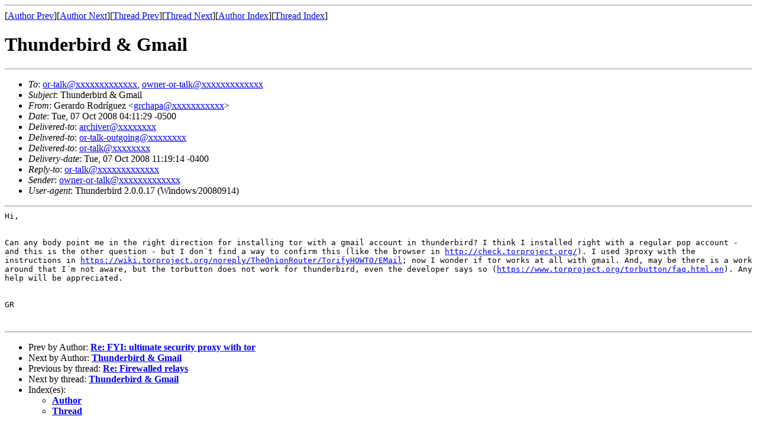

--- FILE ---
content_type: text/html; charset=UTF-8
request_url: https://archives.seul.org/or/talk/Oct-2008/msg00028.html
body_size: 1470
content:
<!-- MHonArc v2.6.16 -->
<!--X-Subject: Thunderbird &#38; Gmail -->
<!--X-From-R13: =?WEA&#45;8859&#45;1?C?Ureneqb_Dbqe=SRthrm?= <tepuncnNubgznvy.pbz> -->
<!--X-Date: Tue,  7 Oct 2008 11:18:20 &#45;0400 (EDT) -->
<!--X-Message-Id: BAY118&#45;DAV60B1FFA9384CFE3EDA09AA1380@phx.gbl -->
<!--X-Content-Type: text/plain -->
<!--X-Head-End-->
<!DOCTYPE HTML PUBLIC "-//W3C//DTD HTML 4.01 Transitional//EN"
        "http://www.w3.org/TR/html4/loose.dtd">
<html>
<head>
<title>Thunderbird &amp; Gmail</title>
</head>
<body>
<!--X-Body-Begin-->
<!--X-User-Header-->
<!--X-User-Header-End-->
<!--X-TopPNI-->
<hr>
[<a href="msg00265.html">Author Prev</a>][<a href="msg00029.html">Author Next</a>][<a href="msg00021.html">Thread Prev</a>][<a href="msg00029.html">Thread Next</a>][<a href="maillist.html#00028">Author Index</a>][<a href="threads.html#00028">Thread Index</a>]
<!--X-TopPNI-End-->
<!--X-MsgBody-->
<!--X-Subject-Header-Begin-->
<h1>Thunderbird &amp; Gmail</h1>
<hr>
<!--X-Subject-Header-End-->
<!--X-Head-of-Message-->
<ul>
<li><em>To</em>: <a href="mailto:or-talk@DOMAIN.HIDDEN">or-talk@xxxxxxxxxxxxx</a>, <a href="mailto:owner-or-talk@DOMAIN.HIDDEN">owner-or-talk@xxxxxxxxxxxxx</a></li>
<li><em>Subject</em>: Thunderbird &amp; Gmail</li>
<li><em>From</em>: Gerardo Rodr&#xED;guez &lt;<a href="mailto:grchapa@DOMAIN.HIDDEN">grchapa@xxxxxxxxxxx</a>&gt;</li>
<li><em>Date</em>: Tue, 07 Oct 2008 04:11:29 -0500</li>
<li><em>Delivered-to</em>: <a href="mailto:archiver@DOMAIN.HIDDEN">archiver@xxxxxxxx</a></li>
<li><em>Delivered-to</em>: <a href="mailto:or-talk-outgoing@DOMAIN.HIDDEN">or-talk-outgoing@xxxxxxxx</a></li>
<li><em>Delivered-to</em>: <a href="mailto:or-talk@DOMAIN.HIDDEN">or-talk@xxxxxxxx</a></li>
<li><em>Delivery-date</em>: Tue, 07 Oct 2008 11:19:14 -0400</li>
<li><em>Reply-to</em>: <a href="mailto:or-talk@DOMAIN.HIDDEN">or-talk@xxxxxxxxxxxxx</a></li>
<li><em>Sender</em>: <a href="mailto:owner-or-talk@DOMAIN.HIDDEN">owner-or-talk@xxxxxxxxxxxxx</a></li>
<li><em>User-agent</em>: Thunderbird 2.0.0.17 (Windows/20080914)</li>
</ul>
<!--X-Head-of-Message-End-->
<!--X-Head-Body-Sep-Begin-->
<hr>
<!--X-Head-Body-Sep-End-->
<!--X-Body-of-Message-->
<pre style="margin: 0em;">
Hi,


</pre><tt>Can any body point me in the right direction for installing tor with a 
</tt><tt>gmail account in thunderbird? I think I installed right with a regular 
</tt><tt>pop account - and this is the other question - but I don&#xB4;t find a way to 
</tt><tt>confirm this (like the browser in <a  rel="nofollow" href="http://check.torproject.org/">http://check.torproject.org/</a>). I used 
</tt><tt>3proxy with the instructions in 
</tt><tt><a  rel="nofollow" href="https://wiki.torproject.org/noreply/TheOnionRouter/TorifyHOWTO/EMail">https://wiki.torproject.org/noreply/TheOnionRouter/TorifyHOWTO/EMail</a>; 
</tt><tt>now I wonder if tor works at all with gmail. And, may be there is a work 
</tt><tt>around that I&#xB4;m not aware, but the torbutton does not work for 
</tt><tt>thunderbird, even the developer says so 
</tt><tt>(<a  rel="nofollow" href="https://www.torproject.org/torbutton/faq.html.en">https://www.torproject.org/torbutton/faq.html.en</a>). Any help will be 
</tt><tt>appreciated.
</tt><pre style="margin: 0em;">


GR


</pre>
<!--X-Body-of-Message-End-->
<!--X-MsgBody-End-->
<!--X-Follow-Ups-->
<hr>
<!--X-Follow-Ups-End-->
<!--X-References-->
<!--X-References-End-->
<!--X-BotPNI-->
<ul>
<li>Prev by Author:
<strong><a href="msg00265.html">Re: FYI: ultimate security proxy with tor</a></strong>
</li>
<li>Next by Author:
<strong><a href="msg00029.html">Thunderbird &amp; Gmail</a></strong>
</li>
<li>Previous by thread:
<strong><a href="msg00021.html">Re: Firewalled relays</a></strong>
</li>
<li>Next by thread:
<strong><a href="msg00029.html">Thunderbird &amp; Gmail</a></strong>
</li>
<li>Index(es):
<ul>
<li><a href="maillist.html#00028"><strong>Author</strong></a></li>
<li><a href="threads.html#00028"><strong>Thread</strong></a></li>
</ul>
</li>
</ul>

<!--X-BotPNI-End-->
<!--X-User-Footer-->
<!--X-User-Footer-End-->
</body>
</html>
